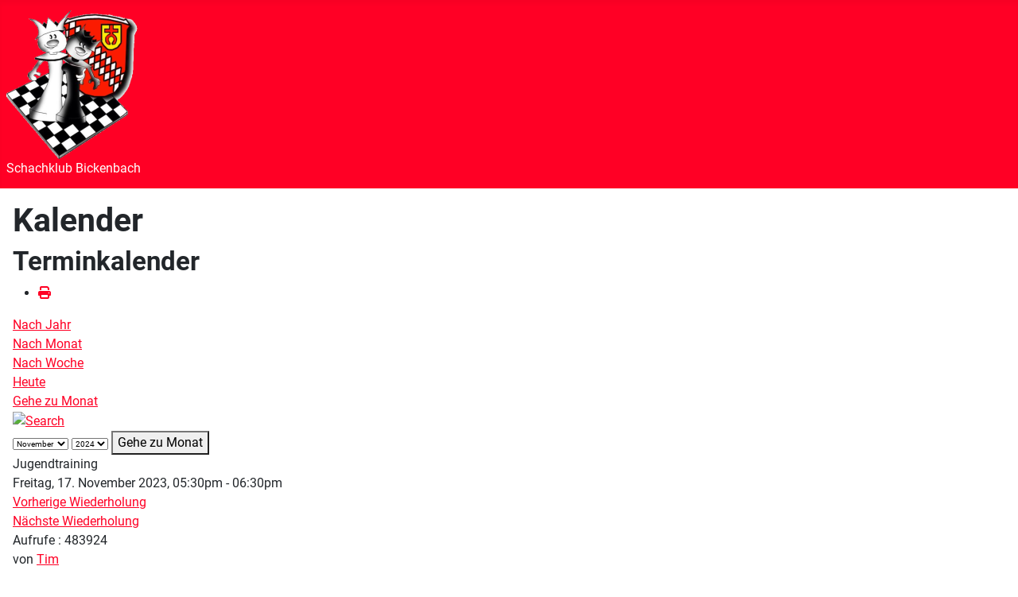

--- FILE ---
content_type: text/html; charset=utf-8
request_url: https://schach-bickenbach.de/index.php/kalender/eventdetail/81280/-/jugendtraining
body_size: 4350
content:
<!DOCTYPE html>
<html lang="de-de" dir="ltr">

<head>
    <meta charset="utf-8">
	<meta name="robots" content="index,follow">
	<meta name="viewport" content="width=device-width, initial-scale=1">
	<meta name="description" content="Schach Schachklub Bickenbach Schachverein Klub Verein Sport Sportverein Sportklub Turnierschach Jugendschach  Bezirk Bergstraße Club Schachclub Sportclub шахи s">
	<meta name="generator" content="Joomla! - Open Source Content Management">
	<title>Jugendtraining</title>
	<link href="https://schach-bickenbach.de/index.php?option=com_jevents&amp;task=modlatest.rss&amp;format=feed&amp;type=rss&amp;Itemid=214&amp;modid=0" rel="alternate" type="application/rss+xml" title="RSS 2.0">
	<link href="https://schach-bickenbach.de/index.php?option=com_jevents&amp;task=modlatest.rss&amp;format=feed&amp;type=atom&amp;Itemid=214&amp;modid=0" rel="alternate" type="application/atom+xml" title="Atom 1.0">
	<link href="/" rel="mask-icon" color="#000">
	<link href="/media/templates/site/cassiopeia/images/favicon.ico" rel="alternate icon" type="image/vnd.microsoft.icon">

    <link href="/media/system/css/joomla-fontawesome.min.css?f0aa4c" rel="lazy-stylesheet"><noscript><link href="/media/system/css/joomla-fontawesome.min.css?f0aa4c" rel="stylesheet"></noscript>
	<link href="/media/templates/site/cassiopeia/css/global/fonts-local_roboto.min.css?f0aa4c" rel="lazy-stylesheet"><noscript><link href="/media/templates/site/cassiopeia/css/global/fonts-local_roboto.min.css?f0aa4c" rel="stylesheet"></noscript>
	<link href="/media/templates/site/cassiopeia/css/template.min.css?f0aa4c" rel="stylesheet">
	<link href="/media/templates/site/cassiopeia/css/global/colors_alternative.min.css?f0aa4c" rel="stylesheet">
	<link href="/media/templates/site/cassiopeia/css/vendor/joomla-custom-elements/joomla-alert.min.css?0.4.1" rel="stylesheet">
	<link href="/media/templates/site/cassiopeia/css/user.css?f0aa4c" rel="stylesheet">
	<link href="/media/com_jevents/lib_jevmodal/css/jevmodal.css" rel="stylesheet">
	<link href="/components/com_jevents/assets/css/eventsadmin.css?v=3.6.95" rel="stylesheet">
	<link href="/components/com_jevents/views/flat/assets/css/events_css.css?v=3.6.95" rel="stylesheet">
	<style>:root {
		--hue: 214;
		--template-bg-light: #f0f4fb;
		--template-text-dark: #495057;
		--template-text-light: #ffffff;
		--template-link-color: var(--link-color);
		--template-special-color: #001B4C;
		
	}</style>

    <script type="application/json" class="joomla-script-options new">{"bootstrap.popover":{".hasjevtip":{"animation":true,"container":"#jevents_body","delay":1,"html":true,"placement":"top","template":"<div class=\"popover\" role=\"tooltip\"><div class=\"popover-arrow\"><\/div><h3 class=\"popover-header\"><\/h3><div class=\"popover-body\"><\/div><\/div>","trigger":"hover","offset":[0,10],"boundary":"scrollParent"}},"joomla.jtext":{"ERROR":"Fehler","MESSAGE":"Nachricht","NOTICE":"Hinweis","WARNING":"Warnung","JCLOSE":"Schließen","JOK":"OK","JOPEN":"Öffnen"},"system.paths":{"root":"","rootFull":"https:\/\/schach-bickenbach.de\/","base":"","baseFull":"https:\/\/schach-bickenbach.de\/"},"csrf.token":"6297589b3c188c6d6ea85e9246e04613"}</script>
	<script src="/media/system/js/core.min.js?a3d8f8"></script>
	<script src="/media/vendor/webcomponentsjs/js/webcomponents-bundle.min.js?2.8.0" nomodule defer></script>
	<script src="/media/vendor/jquery/js/jquery.min.js?3.7.1"></script>
	<script src="/media/legacy/js/jquery-noconflict.min.js?504da4"></script>
	<script src="/media/vendor/bootstrap/js/modal.min.js?5.3.8" type="module"></script>
	<script src="/media/vendor/bootstrap/js/popover.min.js?5.3.8" type="module"></script>
	<script src="/media/system/js/joomla-hidden-mail.min.js?80d9c7" type="module"></script>
	<script src="/media/templates/site/cassiopeia/js/template.min.js?f0aa4c" type="module"></script>
	<script src="/media/mod_menu/js/menu.min.js?f0aa4c" type="module"></script>
	<script src="/media/system/js/messages.min.js?9a4811" type="module"></script>
	<script src="/components/com_jevents/assets/js/jQnc.min.js?v=3.6.95"></script>
	<script src="/media/com_jevents/lib_jevmodal/js/jevmodal.min.js"></script>
	<script src="/components/com_jevents/assets/js/view_detailJQ.min.js?v=3.6.95"></script>
	<script>document.addEventListener('DOMContentLoaded', function() {
   // bootstrap may not be available if this module is loaded remotely
    if (typeof bootstrap === 'undefined') return;
   var elements = document.querySelectorAll(".hasjevtip");
   elements.forEach(function(myPopoverTrigger)
   {
        myPopoverTrigger.addEventListener('inserted.bs.popover', function () {
            var title = myPopoverTrigger.getAttribute('data-bs-original-title') || false;
            const popover = bootstrap.Popover.getInstance(myPopoverTrigger);
            if (popover && popover.tip) 
            {
                var header = popover.tip.querySelector('.popover-header');
                var body = popover.tip.querySelector('.popover-body');
                var popoverContent = "";
                if (title)
                {
                    popoverContent += title;
                }
                var content = myPopoverTrigger.getAttribute('data-bs-original-content') || false;
                if (content)
                {
                    popoverContent += content;
                }

                if (header) {
                    header.outerHTML = popoverContent;
                }
                else if (body) {
                    body.outerHTML = popoverContent;
                }

                if (popover.tip.querySelector('.jev-click-to-open a') && 'ontouchstart' in document.documentElement)
                {
                    popover.tip.addEventListener('touchstart', function() {
                       document.location = popover.tip.querySelector('.jev-click-to-open a').href;
                    });
                }
            }
        });

        var title = myPopoverTrigger.getAttribute('data-bs-original-title') || false;
        const popover = bootstrap.Popover.getInstance(myPopoverTrigger);
        if (popover && (popover.tip || title)) 
        {
            if ('ontouchstart' in document.documentElement) {        
                myPopoverTrigger.addEventListener('click', preventPopoverTriggerClick);
            }
        }
   });
});
function preventPopoverTriggerClick(event)
{
    event.preventDefault();
}
</script>
	<!--[if lte IE 6]>
<link rel="stylesheet" href="https://schach-bickenbach.de/components/com_jevents/views/flat/assets/css/ie6.css" />
<![endif]-->

</head>

<body class="site com_jevents wrapper-static view-icalrepeat layout-calendar task-icalrepeat.detail itemid-214 has-sidebar-left">
    <header class="header container-header full-width">

        
        
                    <div class="grid-child">
                <div class="navbar-brand">
                    <a class="brand-logo" href="/">
                        <img loading="eager" decoding="async" src="https://schach-bickenbach.de/images/Bilder/schachklub-bickenbach_logo.png" alt="Schachklub Bickenbach">                    </a>
                                            <div class="site-description">Schachklub Bickenbach</div>
                                    </div>
            </div>
        
            </header>

    <div class="site-grid">
        
        
        
                    <div class="grid-child container-sidebar-left">
                <div class="sidebar-left card _menu">
            <h3 class="card-header ">Hauptmenü</h3>        <div class="card-body">
                <ul class="mod-menu mod-list nav ">
<li class="nav-item item-101 default"><a href="/index.php" >Schachklub Bickenbach</a></li><li class="nav-item item-206 parent"><a href="/index.php/trainingm" >Training</a></li><li class="nav-item item-124 parent"><a href="/index.php/vereinsinfos" >Vereinsinfos</a></li><li class="nav-item item-113"><a href="/index.php/mannschaften" >Mannschaften</a></li><li class="nav-item item-106"><a href="/index.php/jugend" >Jugend</a></li><li class="nav-item item-694"><a href="/index.php/spendenkonto-sponsoren" >Spendenkonto, Sponsoren</a></li><li class="nav-item item-115"><a href="/index.php/linksammlung" >Linksammlung </a></li><li class="nav-item item-173"><a href="/index.php/impressumlink" >Impressum</a></li><li class="nav-item item-810"><a href="https://schach-bickenbach.de/pdf/BeitrittserklaerungSchachklubBickenbach.pdf" target="_blank" rel="noopener noreferrer">Beitrittserklärung</a></li></ul>
    </div>
</div>
<div class="sidebar-left card ">
            <h3 class="card-header ">Aktuelles</h3>        <div class="card-body">
                <ul class="mod-menu mod-list nav ">
<li class="nav-item item-214 current active"><a href="/index.php/kalender" aria-current="location">Kalender</a></li><li class="nav-item item-296"><a href="https://www.schachbund.de/verein/5A002.html" target="_blank" rel="noopener noreferrer">DWZ-Liste</a></li><li class="nav-item item-866"><a href="/index.php/vereinsmeisterschaft-2025" >CM Harshill Pradeep gewinnt Vereinsmeisterschaft</a></li><li class="nav-item item-1002"><a href="/index.php/fastnachsturnier-2026" >Fastnachtsturnier 2026</a></li><li class="nav-item item-1003"><a href="/index.php/5-spieltag-bickenbach-i-auf-platz-2" >5. Spieltag: Bickenbach I auf Platz 2</a></li></ul>
    </div>
</div>

            </div>
        
        <div class="grid-child container-component">
            
            
            <div id="system-message-container" aria-live="polite"></div>

            <main>
                	<!-- Event Calendar and Lists Powered by JEvents //-->
		<div id="jevents">
	<div class="contentpaneopen jeventpage     jevbootstrap" id="jevents_header">
					<h1>
				Kalender			</h1>
							<h2 class="contentheading">Terminkalender</h2>
						<ul class="actions">
										<li class="print-icon">
							<a href="javascript:void(0);" rel="nofollow"
							   onclick="window.open('/index.php/kalender/eventdetail/81280/-/-?print=1&amp;pop=1&amp;tmpl=component', 'win2', 'status=no,toolbar=no,scrollbars=yes,titlebar=no,menubar=no,resizable=yes,width=600,height=600,directories=no,location=no');"
							   title="Drucken">
								<span class="icon-print"> </span>
							</a>
						</li> 			</ul>
				</div>
	<div class="jev_clear"></div>
	<div class="contentpaneopen  jeventpage   jevbootstrap" id="jevents_body">
	<div class='jev_pretoolbar'></div>				<div class="new-navigation">
			<div class="nav-items">
									<div id="nav-year" >
						<a href="/index.php/kalender/eventsnachjahr/2023/-"
						   title="Nach Jahr">
							Nach Jahr</a>
					</div>
													<div id="nav-month">
						<a href="/index.php/kalender/monatskalender/2023/11/-"
						   title="Nach Monat">                            Nach Monat</a>
					</div>
													<div id="nav-week">
						<a href="/index.php/kalender/eventsnachwoche/2023/11/13/-"
						   title="Nach Woche">
							Nach Woche</a>
					</div>
													<div id="nav-today">
						<a href="/index.php/kalender/eventsnachtag/2026/1/15/-"
						   title="Heute">
							Heute</a>
					</div>
															<div id="nav-jumpto">
			<a href="#"
			   onclick="if (jevjq('#jumpto').hasClass('jev_none')) {jevjq('#jumpto').removeClass('jev_none');} else {jevjq('#jumpto').addClass('jev_none')}return false;"
			   title="Gehe zu Monat">
				Gehe zu Monat			</a>
		</div>
																						</div>
							<div id="nav-search">
					<a href="/index.php/kalender/search_form/-"
					   title="Suche">
						<img src="https://schach-bickenbach.de/components/com_jevents/views/flat/assets/images/icon-search.gif" alt="Search"/>
					</a>
				</div>
								<div id="jumpto"  class="jev_none">
			<form name="BarNav" action="/index.php/kalender/eventdetail/81280/-/jugendtraining" method="get">
				<input type="hidden" name="option" value="com_jevents" />
				<input type="hidden" name="task" value="month.calendar" />
				<input type="hidden" name="catids" value=""/><select id="month" name="month" style="font-size:10px;">
	<option value="01">Januar</option>
	<option value="02">Februar</option>
	<option value="03">M&auml;rz</option>
	<option value="04">April</option>
	<option value="05">Mai</option>
	<option value="06">Juni</option>
	<option value="07">Juli</option>
	<option value="08">August</option>
	<option value="09">September</option>
	<option value="10">Oktober</option>
	<option value="11" selected="selected">November</option>
	<option value="12">Dezember</option>
</select>
<select id="year" name="year" style="font-size:10px;">
	<option value="2024">2024</option>
	<option value="2025">2025</option>
	<option value="2026">2026</option>
	<option value="2027">2027</option>
	<option value="2028">2028</option>
	<option value="2029">2029</option>
	<option value="2030">2030</option>
	<option value="2031">2031</option>
</select>
				<button onclick="submit(this.form)">Gehe zu Monat</button>
				<input type="hidden" name="Itemid" value="214" />
			</form>
		</div>
		

		</div>
		<div class="contentpaneopen jev_evdt">	<div class="jev_evdt_header">		<div class="jev_evdt_icons"> </div>
		<div class="jev_evdt_title">Jugendtraining</div>
	</div>
	<div class="jev_eventdetails_body">		<div class="jev_evdt_summary">Freitag, 17. November 2023,&nbsp;05:30pm&nbsp;-&nbsp;06:30pm<br/>
			<div class='ev_prevrepeat'><a href='/index.php/kalender/eventdetail/81279/-/jugendtraining?pop=0' title='Vorherige Wiederholung' class='green'>Vorherige Wiederholung</a></div>
<div class='ev_nextrepeat'><a href='/index.php/kalender/eventdetail/81281/-/jugendtraining?pop=0' title='Nächste Wiederholung' class='green'>Nächste Wiederholung</a></div>
		</div>
		<div class="jev_evdt_hits"><span class='hitslabel'>Aufrufe</span> : 483924</div>
		<div class="jev_evdt_creator"><span class="creator">von </span><joomla-hidden-mail  is-link="1" is-email="0" first="dGltLnNjaG1vZWtlcg==" last="c2NoYWNoLWJpY2tlbmJhY2guZGU=" text="VGlt" base="" >Diese E-Mail-Adresse ist vor Spambots geschützt! Zur Anzeige muss JavaScript eingeschaltet sein.</joomla-hidden-mail>		</div>
		<div class="jev_evdt_contact"><span class="contact"></span>		</div>
		<div class="jev_evdt_desc"></div>
		<div class="jev_evdt_location"><span class="location">Ort&nbsp;</span>Schachklub Bickenbach<br>Darmstädter Straße 14, 64404 Bickenbach, Deutschland		</div>
		<div class="jev_evdt_extrainf"></div>
	</div>
</div>
	</div>
	</div>
	
            </main>
            
        </div>

        
        
            </div>

    
    
    
</body>

</html>


--- FILE ---
content_type: text/css
request_url: https://schach-bickenbach.de/media/templates/site/cassiopeia/css/user.css?f0aa4c
body_size: -68
content:
:root {

    --cassiopeia-color-primary: #ff0025;
    --cassiopeia-color-link: #ff0025;
    --cassiopeia-color-hover: #ff0025;
    --link-color: #ff0025;
}
